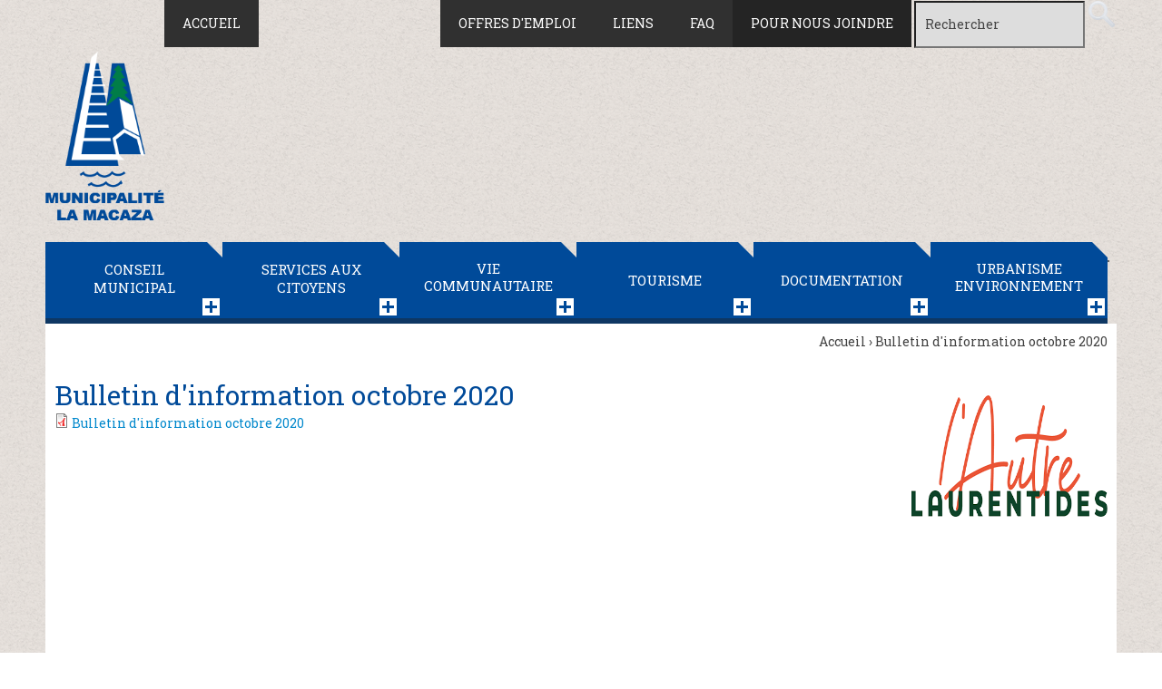

--- FILE ---
content_type: text/html; charset=utf-8
request_url: https://www.munilamacaza.ca/bulletin-dinformation-octobre-2020
body_size: 8713
content:
<!DOCTYPE html>
<!--[if IEMobile 7]><html class="iem7"  lang="fr" dir="ltr"><![endif]-->
<!--[if lte IE 6]><html class="lt-ie9 lt-ie8 lt-ie7"  lang="fr" dir="ltr"><![endif]-->
<!--[if (IE 7)&(!IEMobile)]><html class="lt-ie9 lt-ie8"  lang="fr" dir="ltr"><![endif]-->
<!--[if IE 8]><html class="lt-ie9"  lang="fr" dir="ltr"><![endif]-->
<!--[if (gte IE 9)|(gt IEMobile 7)]><!--><html  lang="fr" dir="ltr" prefix="content: http://purl.org/rss/1.0/modules/content/ dc: http://purl.org/dc/terms/ foaf: http://xmlns.com/foaf/0.1/ og: http://ogp.me/ns# rdfs: http://www.w3.org/2000/01/rdf-schema# sioc: http://rdfs.org/sioc/ns# sioct: http://rdfs.org/sioc/types# skos: http://www.w3.org/2004/02/skos/core# xsd: http://www.w3.org/2001/XMLSchema#"><!--<![endif]-->

<head>
  <meta charset="utf-8" />
<meta name="Generator" content="Drupal 7 (http://drupal.org)" />
<link rel="canonical" href="/bulletin-dinformation-octobre-2020" />
<link rel="shortlink" href="/node/1694" />
<link href="https://fonts.googleapis.com/css?family=Pacifico" rel="stylesheet" type="text/css" />
<link rel="shortcut icon" href="https://www.munilamacaza.ca/sites/www.munilamacaza.ca/themes/macaza/favicon.ico" type="image/vnd.microsoft.icon" />
<meta content="mOMNZj1zJYlAAVbv4MTXUVwMOcYlzqfWz_UgNf5oJMw" name="google-site-verification" />
  <title>Bulletin d&#039;information octobre 2020 | www.munilamacaza.ca</title>
<meta property="og:image" content="http://www.munilamacaza.ca/sites/www.munilamacaza.ca/themes/macaza/images/fb-macaza-2.jpg"/>
    <meta http-equiv="cleartype" content="on">

  <style>
@import url("https://www.munilamacaza.ca/modules/system/system.base.css?t9od23");
</style>
<style>
@import url("https://www.munilamacaza.ca/modules/comment/comment.css?t9od23");
@import url("https://www.munilamacaza.ca/sites/www.munilamacaza.ca/modules/contrib/counter/counter.css?t9od23");
@import url("https://www.munilamacaza.ca/modules/field/theme/field.css?t9od23");
@import url("https://www.munilamacaza.ca/modules/node/node.css?t9od23");
@import url("https://www.munilamacaza.ca/modules/search/search.css?t9od23");
@import url("https://www.munilamacaza.ca/modules/user/user.css?t9od23");
@import url("https://www.munilamacaza.ca/sites/all/modules/contrib/views/css/views.css?t9od23");
@import url("https://www.munilamacaza.ca/sites/all/modules/contrib/ckeditor/css/ckeditor.css?t9od23");
</style>
<style>
@import url("https://www.munilamacaza.ca/sites/all/modules/contrib/ctools/css/ctools.css?t9od23");
@import url("https://www.munilamacaza.ca/sites/all/modules/contrib/nice_menus/css/nice_menus.css?t9od23");
@import url("https://www.munilamacaza.ca/sites/www.munilamacaza.ca/themes/muni/css/nice_menus_default.css?t9od23");
</style>
<style>
@import url("https://www.munilamacaza.ca/sites/www.munilamacaza.ca/themes/muni/css/font-awesome.min.css?t9od23");
@import url("https://www.munilamacaza.ca/sites/www.munilamacaza.ca/themes/muni/js/jquery.bxslider/jquery.bxslider.css?t9od23");
@import url("https://www.munilamacaza.ca/sites/www.munilamacaza.ca/themes/muni/js/jQuery-flexImages-master/jquery.flex-images.css?t9od23");
@import url("https://www.munilamacaza.ca/sites/www.munilamacaza.ca/themes/muni/css/styles.css?t9od23");
@import url("https://www.munilamacaza.ca/sites/www.munilamacaza.ca/themes/macaza/css/custom.css?t9od23");
</style>
    <!-- oo -->
  <script src="https://www.munilamacaza.ca/sites/all/modules/contrib/jquery_update/replace/jquery/1.12/jquery.min.js?v=1.12.4"></script>
<script src="https://www.munilamacaza.ca/misc/jquery-extend-3.4.0.js?v=1.12.4"></script>
<script src="https://www.munilamacaza.ca/misc/jquery-html-prefilter-3.5.0-backport.js?v=1.12.4"></script>
<script src="https://www.munilamacaza.ca/misc/jquery.once.js?v=1.2"></script>
<script src="https://www.munilamacaza.ca/misc/drupal.js?t9od23"></script>
<script src="https://www.munilamacaza.ca/sites/all/modules/contrib/jquery_update/js/jquery_browser.js?v=0.0.1"></script>
<script src="https://www.munilamacaza.ca/sites/all/modules/contrib/nice_menus/js/jquery.bgiframe.js?v=2.1"></script>
<script src="https://www.munilamacaza.ca/sites/all/modules/contrib/nice_menus/js/jquery.hoverIntent.js?v=0.5"></script>
<script src="https://www.munilamacaza.ca/sites/all/libraries/superfish/superfish.js?v=v1.4.8"></script>
<script src="https://www.munilamacaza.ca/sites/all/modules/contrib/nice_menus/js/nice_menus.js?v=1.0"></script>
<script src="https://www.munilamacaza.ca/misc/form-single-submit.js?v=7.103"></script>
<script src="https://www.munilamacaza.ca/sites/all/modules/contrib/entityreference/js/entityreference.js?t9od23"></script>
<script src="https://www.munilamacaza.ca/sites/www.munilamacaza.ca/files/languages/fr_vEvD6MnIKJ4hCDDJ9ajbWyayceEUxe38NndzLN5LSh4.js?t9od23"></script>
<script src="https://www.munilamacaza.ca/sites/www.munilamacaza.ca/themes/muni/js/jquery.cycle.all.js?t9od23"></script>
<script src="https://www.munilamacaza.ca/sites/www.munilamacaza.ca/themes/muni/js/jquery.bxslider/jquery.bxslider.js?t9od23"></script>
<script src="https://www.munilamacaza.ca/sites/www.munilamacaza.ca/themes/muni/js/jQuery-flexImages-master/jquery.flex-images.js?t9od23"></script>
<script src="https://www.munilamacaza.ca/sites/www.munilamacaza.ca/themes/muni/js/script.js?t9od23"></script>
<script src="https://www.munilamacaza.ca/sites/www.munilamacaza.ca/themes/macaza/js/custom.js?t9od23"></script>
<script>jQuery.extend(Drupal.settings, {"basePath":"\/","pathPrefix":"","setHasJsCookie":0,"ajaxPageState":{"theme":"macaza","theme_token":"757MkdaWhtpNxE66O5y8KppHY5pJ0YJyE1E45SsAdCw","js":{"sites\/all\/modules\/contrib\/jquery_update\/replace\/jquery\/1.12\/jquery.min.js":1,"misc\/jquery-extend-3.4.0.js":1,"misc\/jquery-html-prefilter-3.5.0-backport.js":1,"misc\/jquery.once.js":1,"misc\/drupal.js":1,"sites\/all\/modules\/contrib\/jquery_update\/js\/jquery_browser.js":1,"sites\/all\/modules\/contrib\/nice_menus\/js\/jquery.bgiframe.js":1,"sites\/all\/modules\/contrib\/nice_menus\/js\/jquery.hoverIntent.js":1,"sites\/all\/libraries\/superfish\/superfish.js":1,"sites\/all\/modules\/contrib\/nice_menus\/js\/nice_menus.js":1,"misc\/form-single-submit.js":1,"sites\/all\/modules\/contrib\/entityreference\/js\/entityreference.js":1,"public:\/\/languages\/fr_vEvD6MnIKJ4hCDDJ9ajbWyayceEUxe38NndzLN5LSh4.js":1,"sites\/www.munilamacaza.ca\/themes\/muni\/js\/jquery.cycle.all.js":1,"sites\/www.munilamacaza.ca\/themes\/muni\/js\/jquery.bxslider\/jquery.bxslider.js":1,"sites\/www.munilamacaza.ca\/themes\/muni\/js\/jQuery-flexImages-master\/jquery.flex-images.js":1,"sites\/www.munilamacaza.ca\/themes\/muni\/js\/script.js":1,"sites\/www.munilamacaza.ca\/themes\/macaza\/js\/custom.js":1},"css":{"modules\/system\/system.base.css":1,"modules\/system\/system.menus.css":1,"modules\/system\/system.messages.css":1,"modules\/system\/system.theme.css":1,"modules\/comment\/comment.css":1,"sites\/www.munilamacaza.ca\/modules\/contrib\/counter\/counter.css":1,"modules\/field\/theme\/field.css":1,"modules\/node\/node.css":1,"modules\/search\/search.css":1,"modules\/user\/user.css":1,"sites\/all\/modules\/contrib\/views\/css\/views.css":1,"sites\/all\/modules\/contrib\/ckeditor\/css\/ckeditor.css":1,"sites\/all\/modules\/contrib\/ctools\/css\/ctools.css":1,"sites\/all\/modules\/contrib\/nice_menus\/css\/nice_menus.css":1,"sites\/www.munilamacaza.ca\/themes\/muni\/css\/nice_menus_default.css":1,"sites\/www.munilamacaza.ca\/themes\/macaza\/system.menus.css":1,"sites\/www.munilamacaza.ca\/themes\/macaza\/system.messages.css":1,"sites\/www.munilamacaza.ca\/themes\/macaza\/system.theme.css":1,"sites\/www.munilamacaza.ca\/themes\/muni\/css\/font-awesome.min.css":1,"sites\/www.munilamacaza.ca\/themes\/muni\/js\/jquery.bxslider\/jquery.bxslider.css":1,"sites\/www.munilamacaza.ca\/themes\/muni\/js\/jQuery-flexImages-master\/jquery.flex-images.css":1,"sites\/www.munilamacaza.ca\/themes\/muni\/css\/styles.css":1,"sites\/www.munilamacaza.ca\/themes\/macaza\/css\/custom.css":1}},"nice_menus_options":{"delay":"800","speed":"fast"},"urlIsAjaxTrusted":{"\/bulletin-dinformation-octobre-2020":true}});</script>
    <!-- oo -->
    
    <link rel="stylesheet" href="https://cdn.jsdelivr.net/gh/orestbida/cookieconsent@v2.9.2/dist/cookieconsent.css">
    <script defer src="https://cdn.jsdelivr.net/gh/orestbida/cookieconsent@v2.9.2/dist/cookieconsent.js"></script>
    
      <!--[if lt IE 9]>
    <script src="/sites/www.munilamacaza.ca/themes/zen/js/html5-respond.js"></script>
    <![endif]-->
      <script type="text/plain"
        data-cookiecategory="analytics">
      (function(i,s,o,g,r,a,m){i['GoogleAnalyticsObject']=r;i[r]=i[r]||function(){
      (i[r].q=i[r].q||[]).push(arguments)},i[r].l=1*new Date();a=s.createElement(o),
      m=s.getElementsByTagName(o)[0];a.async=1;a.src=g;m.parentNode.insertBefore(a,m)
      })(window,document,'script','//www.google-analytics.com/analytics.js','ga');

      ga('create', 'UA-70850424-1', 'auto');
      ga('send', 'pageview');
    </script>
</head>
<body class="html not-front not-logged-in one-sidebar sidebar-second page-node page-node- page-node-1694 node-type-document section-bulletin-dinformation-octobre-2020" >
      <p id="skip-link">
      <a href="#main-menu" class="element-invisible element-focusable">Navigation</a>
    </p>
      <div id="fb-root"></div>
<script>(function(d, s, id) {
  var js, fjs = d.getElementsByTagName(s)[0];
  if (d.getElementById(id)) return;
  js = d.createElement(s); js.id = id;
  js.src = "//connect.facebook.net/fr_FR/sdk.js#xfbml=1&version=v2.3";
  fjs.parentNode.insertBefore(js, fjs);
}(document, 'script', 'facebook-jssdk'));</script>  
 
<div id="fond" class=" level2 level2-0">
    <div id="page">
    
      <header class="header" id="header" role="banner">
    
            
            
            
          <div class="header__region region region-header">
    <div id="block-block-1" class="block block-block first odd">

      
 <div class="block-content "> <p> </p>

<p> </p>

<p> </p>

<p><img alt="" src="/sites/www.munilamacaza.ca/files/upload/logo_la_macaza.png" style="height:186px; width:131px" /></p>
</div>

</div>
<div id="block-search-form" class="block block-search even" role="search">

      
 <div class="block-content "> <form action="/bulletin-dinformation-octobre-2020" method="post" id="search-block-form" accept-charset="UTF-8"><div><div class="container-inline">
      <h2 class="element-invisible">Formulaire de recherche</h2>
    <div class="form-item form-type-textfield form-item-search-block-form">
  <label class="element-invisible" for="edit-search-block-form--2">Rechercher </label>
 <input title="Indiquer les termes à rechercher" onblur="if (this.value == &#039;&#039;) {this.value = &#039;Rechercher&#039;;}" onfocus="if (this.value == &#039;Rechercher&#039;) {this.value = &#039;&#039;;}" placeholder="Rechercher" type="text" id="edit-search-block-form--2" name="search_block_form" value="Rechercher" size="20" maxlength="128" class="form-text" />
</div>
<div class="form-actions form-wrapper" id="edit-actions"><input type="image" id="edit-submit" name="submit" src="/sites/www.munilamacaza.ca/themes/muni/images/32-Looking-Glass.png" class="form-submit" /></div><input type="hidden" name="form_build_id" value="form-RkMZqJl5oo5IohwkTlLTXpHp95ZXf5PRptZJqntrss0" />
<input type="hidden" name="form_id" value="search_block_form" />
</div>
</div></form></div>

</div>
<div id="block-block-2" class="block block-block odd">

      
 <div class="block-content "> <div class="ico-accueil">
<p><a href="/">Accueil</a></p>
</div>

<div class="liens"><a href="/offres-demploi">Offres d'emploi</a> <a href="/liens">Liens</a> <a href="/foire-aux-questions">FAQ</a> <a class="fonce" href="/nous-joindre">Pour nous joindre</a></div>
</div>

</div>
<div id="block-block-8" class="block block-block even">

      
 <div class="block-content "> <p><em><span style="font-size:72px"><span style="color:#ffffff"><span style="font-family:&quot;Tw Cen MT&quot;"><span style="background-color:null"> </span></span></span><span style="color:#336633"><span style="font-family:&quot;Tw Cen MT&quot;"><span style="background-color:null"> </span></span></span></span></em></p>

<p> </p>

<div> </div>

<p> </p>

<p> </p>

<p> </p>

<div> </div>

<p> </p>
</div>

</div>
<div id="block-nice-menus-1" class="block block-nice-menus last odd">

      
 <div class="block-content "> <ul class="nice-menu nice-menu-down nice-menu-main-menu" id="nice-menu-1"><li class="menu__item menu-435 menuparent  menu-path-node-33 first odd "><a href="/conseil-municipal" class="menu__link">Conseil municipal</a><ul><li class="menu__item menu-597 menu-path-node-33 first odd "><a href="/conseil-municipal" title="" class="menu__link">Le conseil</a></li>
<li class="menu__item menu-578 menu-path-node-280  even "><a href="/dates-des-seances-ordinaires" class="menu__link">Dates des séances</a></li>
<li class="menu__item menu-437 menu-path-node-35  odd "><a href="/definition-du-logo" class="menu__link">Définition du logo</a></li>
<li class="menu__item menu-558 menu-path-node-71  even last"><a href="/bienvenue-la-macaza" class="menu__link">Bienvenue à La Macaza</a></li>
</ul></li>
<li class="menu__item menu-444 menuparent  menu-path-node-234  even "><a href="/regie-de-la-collecte-environnementale-de-la-rouge" class="menu__link">Services aux citoyens</a><ul><li class="menu__item menu-569 menu-path-node-234 first odd "><a href="/regie-de-la-collecte-environnementale-de-la-rouge" title="" class="menu__link">Régie de la collecte environnemental de la Rouge</a></li>
<li class="menu__item menu-955 menu-path-node-1171  even "><a href="/formulaires-municipaux" class="menu__link">Formulaires municipaux</a></li>
<li class="menu__item menu-940 menu-path-smrc-antoine-labelleqcca-programme-dadaptation-de-domicile-pad  odd "><a href="https://www.mrc-antoine-labelle.qc.ca/programme-dadaptation-de-domicile-pad" title="" class="menu__link">Programme - d&#039;adaptation de domicile</a></li>
<li class="menu__item menu-565 menu-path-node-222  even "><a href="/services-administratifs" class="menu__link">Services administratifs</a></li>
<li class="menu__item menu-774 menu-path-node-411  odd "><a href="/station-de-lavage-dembarcations-0" class="menu__link">Station de lavage d&#039;embarcations</a></li>
<li class="menu__item menu-566 menu-path-node-223  even "><a href="/taxation" class="menu__link">Taxation</a></li>
<li class="menu__item menu-2629 menu-path-node-2313  odd "><a href="/pret-dequipement" class="menu__link">Prêt d&#039;équipement</a></li>
<li class="menu__item menu-772 menu-path-node-408  even "><a href="/location-de-salle" class="menu__link">Location de salles</a></li>
<li class="menu__item menu-2628 menu-path-node-2306  odd last"><a href="/union-et-mariage-civil" class="menu__link">Union et mariage civil</a></li>
</ul></li>
<li class="menu__item menu-882 menuparent  menu-path-node-233  odd "><a href="/bibliotheque" title="" class="menu__link">Vie communautaire</a><ul><li class="menu__item menu-572 menuparent  menu-path-node-233 first odd "><a href="/bibliotheque" class="menu__link">Bibliothèque</a><ul><li class="menu__item menu-870 menu-path-node-570 first odd last"><a href="/presentation-des-services-de-la-bibliotheque" class="menu__link">Présentation des services de la bibliothèque</a></li>
</ul></li>
<li class="menu__item menu-942 menu-path-node-1074  even "><a href="/club-fadoq-des-joyeux-aines-macaziens" class="menu__link">Club FADOQ des Joyeux Ainés Macaziens</a></li>
<li class="menu__item menu-1137 menu-path-node-1744  odd "><a href="/jardin-communautaire" class="menu__link">Jardin communautaire</a></li>
<li class="menu__item menu-1013 menu-path-node-1353  even last"><a href="/loisirs" class="menu__link">Loisirs</a></li>
</ul></li>
<li class="menu__item menu-446 menuparent  menu-path-node-273  even "><a href="/tourisme" class="menu__link">Tourisme</a><ul><li class="menu__item menu-906 menu-path-saeroloisirscom- first odd "><a href="https://aeroloisirs.com/" title="" class="menu__link">Aéro loisirs - Tour d&#039;avion personnalisé</a></li>
<li class="menu__item menu-903 menu-path-smtiaca-fr--  even "><a href="https://mtia.ca/fr/ " title="" class="menu__link">Aéroport international Mont Tremblant- La Macaza</a></li>
<li class="menu__item menu-900 menu-path-campqsorg--  odd "><a href="http://www.campqs.org/ " title="" class="menu__link">Camp quatre-saisons </a></li>
<li class="menu__item menu-585 menu-path-node-292  even "><a href="/carte-du-reseau-routier-de-la-macaza-1" class="menu__link">Carte</a></li>
<li class="menu__item menu-893 menu-path-slaurentidescom-fr-belleshistoires  odd "><a href="https://www.laurentides.com/fr/belleshistoires" title="" class="menu__link">Les routes des Belles Histoires</a></li>
<li class="menu__item menu-1022 menu-path-salltrailscom-fr-trail-canada-quebec-mont-gorille  even "><a href="https://www.alltrails.com/fr/trail/canada/quebec/mont-gorille" title="" class="menu__link">Mont Gorille - Accès et stationnement à La Macaza</a></li>
<li class="menu__item menu-891 menu-path-ssepaqcom-pq-mot-informationdot  odd "><a href="https://www.sepaq.com/pq/mot/information.dot" title="" class="menu__link">Parc du Mont-Tremblant</a></li>
<li class="menu__item menu-897 menu-path-sptittraindunordcom-gad-source1gad-campaignid7433844191gclidcj0kcqjwrphabhciarisafw2xbpwhlvckk2khyeuq8fpwqfq3chogat-ejozgxeudcszjs9wgb58sp4aasytealw-wcb  even "><a href="https://ptittraindunord.com/?gad_source=1&amp;gad_campaignid=7433844191&amp;gclid=Cj0KCQjwrPHABhCIARIsAFW2XBPwhlVckk2KHYEuQ8FpWqfq3cHogAT-EJoZgXeUdcsZJS9WGb58sP4aAsYtEALw_wcB" title="" class="menu__link">Parc linéaire du « P’tit train du nord » :</a></li>
<li class="menu__item menu-899 menu-path-slaurentidescom-fr-belleshistoires-route-44  odd "><a href="https://www.laurentides.com/fr/belleshistoires-route/44" title="" class="menu__link">Pont couvert Macaza </a></li>
<li class="menu__item menu-925 menu-path-sroutedulievrerougecom-  even "><a href="https://www.routedulievrerouge.com/" title="" class="menu__link">Route du Lièvre Rouge- La Macaza</a></li>
<li class="menu__item menu-894 menu-path-ssepaqcom-rf-rom-  odd "><a href="https://www.sepaq.com/rf/rom/" title="" class="menu__link">Réserve faunique Rouge-Matawin</a></li>
<li class="menu__item menu-927 menu-path-tourismehautes-laurentidescom-municipalites-lamacaza-  even "><a href="http://tourismehautes-laurentides.com/municipalites/lamacaza/" title="" class="menu__link">L&#039;Autres Laurentides - La Macaza</a></li>
<li class="menu__item menu-929 menu-path-slautre-laurentidescom-  odd last"><a href="https://lautre-laurentides.com/" title="" class="menu__link">L&#039;Autres Laurentides </a></li>
</ul></li>
<li class="menu__item menu-447 menuparent  menu-path-node-274  odd "><a href="/documentation" class="menu__link">Documentation</a><ul><li class="menu__item menu-1021 menu-path-node-1384 first odd "><a href="/agglomeration" class="menu__link">Agglomération</a></li>
<li class="menu__item menu-554 menu-path-node-63  even "><a href="/avis-public" class="menu__link">Avis public</a></li>
<li class="menu__item menu-559 menu-path-node-89  odd "><a href="/bulletins-municipaux" title="" class="menu__link">Bulletins municipaux</a></li>
<li class="menu__item menu-1265 menu-path-node-1798  even "><a href="/calendrier-municipal-2025" class="menu__link">Calendrier municipal 2025</a></li>
<li class="menu__item menu-946 menu-path-node-1094  odd "><a href="/carte-du-reseau-routier-de-la-macaza" class="menu__link">Cartes</a></li>
<li class="menu__item menu-1068 menu-path-node-1393  even "><a href="/communiques-municipaux" class="menu__link">Communiqués municipaux</a></li>
<li class="menu__item menu-571 menu-path-node-235  odd "><a href="/formulaire-municipaux" class="menu__link">Demande de permis</a></li>
<li class="menu__item menu-886 menu-path-node-755  even "><a href="/elections-municipales-2025" class="menu__link">Élections municipales 2025</a></li>
<li class="menu__item menu-567 menu-path-node-226  odd "><a href="/finances" class="menu__link">Finances</a></li>
<li class="menu__item menu-562 menu-path-node-207  even "><a href="/ordre-du-jour" class="menu__link">Ordre du jour</a></li>
<li class="menu__item menu-921 menu-path-node-856  odd "><a href="/mesures-durgence" class="menu__link">Mesures d&#039;urgence</a></li>
<li class="menu__item menu-823 menu-path-node-502  even "><a href="/politiques-municipales" title="Politique MADA" class="menu__link">Politiques et programmes municipaux</a></li>
<li class="menu__item menu-451 menu-path-node-50  odd "><a href="/proces-verbaux" class="menu__link">Procès-verbaux</a></li>
<li class="menu__item menu-557 menu-path-node-66  even "><a href="/reglements-municipaux" title="COMITÉ CONSULTATIF D&#039;URBANISME" class="menu__link">Règlements municipaux</a></li>
<li class="menu__item menu-576 menu-path-node-275  odd last"><a href="/reglements-urbanisme" class="menu__link">Règlements urbanisme</a></li>
</ul></li>
<li class="menu__item menu-915 menuparent  menu-path-node-831  even "><a href="/environnement" title="" class="menu__link">Urbanisme Environnement</a><ul><li class="menu__item menu-574 menu-path-node-224 first odd "><a href="/comite-consultatif-durbanisme-ccu" class="menu__link">Comité consultatif urbanisme (C.C.U)</a></li>
<li class="menu__item menu-770 menu-path-node-405  even "><a href="/capsules-collecte-selective" class="menu__link">Capsules collecte sélective</a></li>
<li class="menu__item menu-917 menu-path-node-841  odd "><a href="/cohabitation-avec-lours-noir" class="menu__link">Cohabitation avec l’ours noir</a></li>
<li class="menu__item menu-936 menu-path-screlaurentidesorg-  even "><a href="https://crelaurentides.org/" title="Votre réseau environnemental" class="menu__link">CRE Laurentides</a></li>
<li class="menu__item menu-1017 menu-path-node-1369  odd "><a href="/installations-septiques" class="menu__link">Installation septique</a></li>
<li class="menu__item menu-573 menu-path-node-225  even "><a href="/lecocentre" class="menu__link">L’Écocentre</a></li>
<li class="menu__item menu-600 menu-path-node-302  odd "><a href="/les-associations-de-lacs" class="menu__link">Les associations de lacs</a></li>
<li class="menu__item menu-918 menu-path-node-842  even last"><a href="/renouee-du-japon-une-plante-eviter" class="menu__link">Renouée du Japon : une plante à éviter!</a></li>
</ul></li>
<li class="menu__item menu-3183 menu-path-separator  odd last"><span title="Calendrier 2025" class="menu__link separator"><hr></span></li>
</ul>
</div>

</div>
  </div>
    
    
    
                         
                
                
      </header>
    
    
      <div id="main">
         
    	 <div id="main-in"  class="clearfix" >
         <div id="top-bread" class="clearfix"> <nav class="breadcrumb" role="navigation"><h2 class="element-invisible">Vous êtes ici</h2><ol><li><a href="/">Accueil</a> › </li><li>Bulletin d&#039;information octobre 2020</li></ol></nav></div>
            <div id="content" class="column" role="main">
    			 <div id="content-in" >
              
                  
                  
                                        
                      <a id="main-content"></a>
                                                                    <h1 class="page__title title" id="page-title">Bulletin d&#039;information octobre 2020</h1>
                                                                                                                                                          


<div class="node node node-document view-mode-full" id="node-1694">

      
<div class="field field-name-field-document field-type-file field-label-hidden">
    <div class="field-items">
          <div class="field-item pos-0 item odd"><span class="file"><img class="file-icon" alt="PDF icon" title="application/pdf" src="/modules/file/icons/application-pdf.png" /> <a href="https://www.munilamacaza.ca/sites/www.munilamacaza.ca/files/documentation/bulletin_octobre_0.pdf" type="application/pdf; length=3636917" title="bulletin_octobre.pdf">Bulletin d&#039;information octobre 2020</a></span>   
  </div>
      </div>
</div>           
  


  </div> <!-- /node-->                                              <div class="sharefb">
              <div class="fb-share-button" data-href="https://www.munilamacaza.ca/bulletin-dinformation-octobre-2020" data-layout="icon_link"></div>
            </div>
                </div>
            </div>
        
            
                    
                          <aside class="sidebars">
                                  <section class="region region-sidebar-second column sidebar">
  <div class="in-section">
    <div id="block-block-19" class="block block-block first last odd">

      
 <div class="block-content "> <p><a href="https://lautre-laurentides.com/"><img alt="" src="/sites/www.munilamacaza.ca/files/upload/lautre_laurentides.png" style="height:134px; width:377px" /></a></p>
</div>

</div>
</div>
  </section>
              </aside>
                 	 </div><!--end in-->
      </div><!--end main-->
    
      
    
    </div>
    <div class="fond-footer">
       <div class="page-width">
			  <footer id="footer" class="region region-footer">
    <div id="block-block-10" class="block block-block first odd">

        <h2 class="block__title block-title">À ne pas manquer</h2>
    
 <div class="block-content "> <ul>
	<li><span style="font-family:Tahoma,Geneva,sans-serif"><a href="/conseil-municipal">Conseil municipal</a></span></li>
	<li><span style="font-family:Tahoma,Geneva,sans-serif"><a href="/definition-du-logo">Définition du logo </a></span></li>
	<li><span style="font-family:Tahoma,Geneva,sans-serif"><a href="/avis-public" style="outline: 0px;">Avis public</a></span></li>
	<li><span style="font-family:Tahoma,Geneva,sans-serif"><a href="/dates-des-seances-ordinaires">Dates des séances</a></span></li>
	<li><span style="font-family:Tahoma,Geneva,sans-serif"><a href="https://www.munilamacaza.ca/inscription-notre-infolettre">Infolettre</a></span></li>
</ul>

<div class="r">
<p><img alt="Macaza" src="/sites/www.munilamacaza.ca/files/upload/logo-bas.png" style="height:163px; width:114px" /></p>
</div>

<div class="clearboth">
<p><span style="font-family:Tahoma,Geneva,sans-serif">© 2015 Municipalité de La Macaza. Tous droits réservés.</span></p>
</div>

<p> </p>
</div>

</div>
<div id="block-block-9" class="block block-block last even">

        <h2 class="block__title block-title">Nous joindre</h2>
    
 <div class="block-content "> <div class="r">
<p><span style="font-family:Tahoma,Geneva,sans-serif">Municipalité La Macaza<br />
53, rue des Pionniers<br />
La Macaza (Québec) J0T 1R0</span></p>

<p><span style="font-family:Tahoma,Geneva,sans-serif">Téléphone: 819-275-2077<br />
Télécopieur: 819-275-3429</span></p>

<p><span style="font-family:Tahoma,Geneva,sans-serif"><a href="mailto:info@munilamacaza.ca?subject=Site%20Web"><img alt="" src="/sites/www.munilamacaza.ca/files/upload/email.png" style="height:32px; width:32px" /></a></span></p>
</div>

<p><span style="font-family:Tahoma,Geneva,sans-serif"><img alt="" src="/sites/www.munilamacaza.ca/files/upload/carte-macaza.jpg" style="height:255px; width:255px" /></span></p>
</div>

</div>
  </footer>
      </div>
    </div>
      
    
    </div>      <script>
    window.addEventListener('load', function(){

        // obtain plugin
        var cc = initCookieConsent();

        // run plugin with your configuration
        cc.run({
            current_lang: 'fr',
            autoclear_cookies: true,                   // default: false
            page_scripts: true,                        // default: false

            // mode: 'opt-in'                          // default: 'opt-in'; value: 'opt-in' or 'opt-out'
            // delay: 0,                               // default: 0
            // auto_language: '',                      // default: null; could also be 'browser' or 'document'
            // autorun: true,                          // default: true
            // force_consent: false,                   // default: false
            // hide_from_bots: true,                   // default: true
            // remove_cookie_tables: false             // default: false
            // cookie_name: 'cc_cookie',               // default: 'cc_cookie'
            // cookie_expiration: 182,                 // default: 182 (days)
            // cookie_necessary_only_expiration: 182   // default: disabled
            // cookie_domain: location.hostname,       // default: current domain
            // cookie_path: '/',                       // default: root
            // cookie_same_site: 'Lax',                // default: 'Lax'
            // use_rfc_cookie: false,                  // default: false
            // revision: 0,                            // default: 0

            onFirstAction: function(user_preferences, cookie){
                // callback triggered only once on the first accept/reject action
            },

            onAccept: function (cookie) {
                // callback triggered on the first accept/reject action, and after each page load
            },

            onChange: function (cookie, changed_categories) {
                // callback triggered when user changes preferences after consent has already been given
            },

            languages: {
                'fr': {
                    consent_modal: {
                        title: 'Nous utilisons des cookies !',
                        description: 'Nous utilisons des cookies pour améliorer votre expérience sur notre site web et pour analyser le trafic. Ces cookies sont nécessaires au bon fonctionnement du site et nous aident à comprendre comment vous l\'utilisez. Les informations collectées restent anonymes et sont utilisées uniquement à des fins d\'analyse. <a href="https://www.munilamacaza.ca/files/documentation/politique_de_confidentialite_des_renseignements_personnels_pour_adoption.pdf" target="_blank">Consultez notre politique de confidentialité.</a> <button type="button" data-cc="c-settings" class="cc-link">Laissez moi choisir.</button>',
                        primary_btn: {
                            text: 'Accepter',
                            role: 'accept_all'              // 'accept_selected' or 'accept_all'
                        },
                        secondary_btn: {
                            text: 'Refuser',
                            role: 'accept_necessary'        // 'settings' or 'accept_necessary'
                        }
                    },
                    settings_modal: {
                        title: 'Préférences',
                        save_settings_btn: 'Enregistrer',
                        accept_all_btn: 'Tout accepter',
                        reject_all_btn: 'Tout refuser',
                        close_btn_label: 'Fermer',
                        // cookie_table_caption: 'Cookie list',
                        cookie_table_headers: [
                            {col1: 'Cookie'},
                            {col2: 'Domaine'},
                            {col3: 'Expiration'},
                            {col4: 'Description'}
                        ],
                        blocks: [
                            {
                                title: 'Utilisation de cookies',
                                description: 'En continuant à naviguer sur notre site, vous acceptez l\'utilisation de ces cookies. Si vous ne souhaitez pas que vos données soient utilisées de cette manière, veuillez cliquer sur "Refuser" ci-dessous.'
                            }, {
                                title: 'Cookies nécessaires',
                                description: 'Ces cookies sont essentiels pour le bon fonctionnement du site. Sans ces cookies, le site ne fonctionnerait pas correctement.',
                                toggle: {
                                    value: 'necessary',
                                    enabled: true,
                                    readonly: true          // cookie categories with readonly=true are all treated as "necessary cookies"
                                },
                                cookie_table: [             // list of all expected cookies
                                    {
                                        col1: 'cc_cookie',       // match all cookies starting with "_ga"
                                        col2: 'munilamacaza.ca',
                                        col3: '6 mois',
                                        col4: 'Cookie qui enregistre si vous êtes consentant ou non à utiliser quels cookies'
                                    }
                                ]
                            }, {
                                title: 'Cookies d\'analyse',
                                description: 'Ces cookies sont utilisés à des fins d\'analyse',
                                toggle: {
                                    value: 'analytics',     // your cookie category
                                    enabled: false,
                                    readonly: false
                                },
                                cookie_table: [             // list of all expected cookies
                                    {
                                        col1: '^_ga',       // match all cookies starting with "_ga"
                                        col2: 'munilamacaza.ca',
                                        col3: '1 an',
                                        col4: 'Cookie d\'informations pour Google Analytics',
                                        is_regex: true
                                    },          
                                    {
                                        col1: '^_ga_Z5T57MH81C',
                                        col2: 'munilamacaza.ca',
                                        col3: '1 an',
                                        col4: 'Cookie d\'informations pour Google Analytics',
                                        is_regex: true
                                    },
                                    {
                                        col1: '_gid',
                                        col2: 'munilamacaza.ca',
                                        col3: '1 jour',
                                        col4: 'Cookie d\'informations pour Google Analytics',
                                    }
                                ]
                            }
                        ]
                    }
                }
            }
        });
    });
</script>
</body>
</html>


--- FILE ---
content_type: text/css
request_url: https://www.munilamacaza.ca/sites/www.munilamacaza.ca/themes/macaza/css/custom.css?t9od23
body_size: 838
content:
/* line 2, ../sass/custom.scss */
body { min-width: 1220px; }

/* line 5, ../sass/custom.scss */
.sharefb { float: right; }

/* line 8, ../sass/custom.scss */
#counter li { list-style: none; }

/* line 11, ../sass/custom.scss */
#counter ul { padding: 0px; }

/* line 14, ../sass/custom.scss */
#counter ul li strong { float: none; }

/* line 17, ../sass/custom.scss */
#counter { margin-top: 15px; text-align: center; font-size: 14px; color: #054385; font-family: "Roboto Slab", serif; }

/* line 24, ../sass/custom.scss */
#content-in a:hover { text-decoration: underline; }

/* line 27, ../sass/custom.scss */
#content-in a { color: #0088cc; text-decoration: none; }

/* line 31, ../sass/custom.scss */
#block-views-avis-block h3, #block-views-nouvelles-block h3, #block-views-evenements-block h3, .view-nouvelles h3 { line-height: 1.1em; font-size: 14px; margin: 0px; }

/* line 36, ../sass/custom.scss */
.views-field-field-photo-principale .field-content { line-height: 0px; margin-right: 5px; border: 4px solid white; }

/* line 41, ../sass/custom.scss */
#block-views-nouvelles-block .views-field-field-photo-principale img, #block-views-evenements-block .views-field-field-photo-principale img { border: 0px; }

/* line 44, ../sass/custom.scss */
.view-nouvelles .views-row, .view-avis .views-row { margin-top: 1.5em; }

/* line 47, ../sass/custom.scss */
.slides { height: 343px; }

/* line 50, ../sass/custom.scss */
#fond-slide-nav ul { float: right; }

/* line 53, ../sass/custom.scss */
#fond-slide-nav ul li { float: left; }

/* line 56, ../sass/custom.scss */
#slider-item-title, #sous-titre { background: #000; background-color: rgba(0, 0, 0, 0.5); font-family: 'Pacifico', cursive; font-size: 32px; color: white; }

/* line 64, ../sass/custom.scss */
.liste-apercu .block__title, #block-views-nouvelles-block .block__title, #block-views-evenements-block .block__title { background-color: #004A99; }

/* line 69, ../sass/custom.scss */
.liste-apercu .more-link a, #block-views-nouvelles-block .more-link a, #block-views-evenements-block .more-link a { background-color: #3e7cbe; }

/* line 74, ../sass/custom.scss */
.sopfeu-widget-indicator-wrapper { background-size: 100% !important; width: 200px !important; }

/* line 79, ../sass/custom.scss */
.description-event { font-size: 12px; }




#block-nice-menus-1 .menu-915 a,
#block-nice-menus-1 .menu-882 a{
    line-height: 1.3em;

}


/***************
	MODIF du 14 Novembre 2019
***************/
.field-name-body{
	clear: both!important;
}




